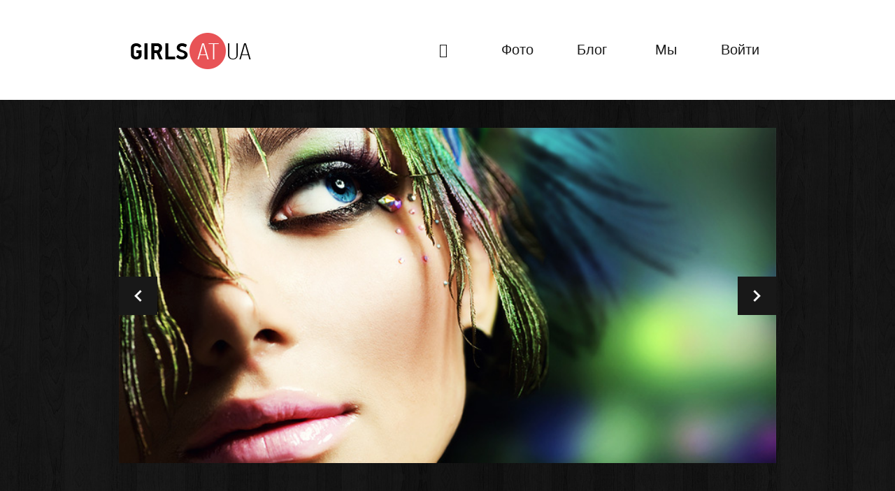

--- FILE ---
content_type: text/html; charset=UTF-8
request_url: https://girls.at.ua/
body_size: 4737
content:
<!DOCTYPE html>
<html lang="ru">
 <head>

	<script type="text/javascript">new Image().src = "//counter.yadro.ru/hit;ucoznet?r"+escape(document.referrer)+(screen&&";s"+screen.width+"*"+screen.height+"*"+(screen.colorDepth||screen.pixelDepth))+";u"+escape(document.URL)+";"+Date.now();</script>
	<script type="text/javascript">new Image().src = "//counter.yadro.ru/hit;ucoz_desktop_ad?r"+escape(document.referrer)+(screen&&";s"+screen.width+"*"+screen.height+"*"+(screen.colorDepth||screen.pixelDepth))+";u"+escape(document.URL)+";"+Date.now();</script>
 <title>GIRLS › Обои с девушками</title>
 <meta charset="utf-8">
 <link rel="icon" href="favicon.ico" type="image/x-icon">
 <link rel="shortcut icon" href="favicon.ico" type="image/x-icon" />
 <meta name="description" content="Красивые обои с девушками, которые украсят рабочий стол на любом устройстве. Только качественные фотографии высокого разрешения, отобранные вручную.">
 <meta name="keywords" content="обои,девушки,фотографии,высокое разрешение,hd,wallpapers,girl,качественные,заставки,красота">
 <meta name="author" content="Bogdan Gerasymenko">
 <link type="text/css" rel="StyleSheet" href="/_st/my.css" />
 
	<link rel="stylesheet" href="/.s/src/base.min.css?v=221008" />
	<link rel="stylesheet" href="/.s/src/layer6.min.css?v=221008" />

	<script src="/.s/src/jquery-1.12.4.min.js"></script>
	
	<script src="/.s/src/uwnd.min.js?v=221008"></script>
	<script src="//s760.ucoz.net/cgi/uutils.fcg?a=uSD&ca=2&ug=999&isp=0&r=0.259320963010655"></script>
	<link rel="stylesheet" href="/.s/src/ulightbox/ulightbox.min.css" />
	<link rel="stylesheet" href="/.s/src/social.css" />
	<script src="/.s/src/ulightbox/ulightbox.min.js"></script>
	<script>
/* --- UCOZ-JS-DATA --- */
window.uCoz = {"country":"US","site":{"host":"girls.at.ua","id":"2girls","domain":null},"ssid":"506463134314043266443","module":"index","language":"ru","uLightboxType":1,"sign":{"7287":"Перейти на страницу с фотографией.","3125":"Закрыть","5255":"Помощник","7253":"Начать слайд-шоу","7252":"Предыдущий","7251":"Запрошенный контент не может быть загружен. Пожалуйста, попробуйте позже.","5458":"Следующий","7254":"Изменить размер"},"layerType":6};
/* --- UCOZ-JS-CODE --- */
 function uSocialLogin(t) {
			var params = {"ok":{"height":390,"width":710},"facebook":{"height":520,"width":950},"vkontakte":{"height":400,"width":790},"google":{"height":600,"width":700},"yandex":{"width":870,"height":515}};
			var ref = escape(location.protocol + '//' + ('girls.at.ua' || location.hostname) + location.pathname + ((location.hash ? ( location.search ? location.search + '&' : '?' ) + 'rnd=' + Date.now() + location.hash : ( location.search || '' ))));
			window.open('/'+t+'?ref='+ref,'conwin','width='+params[t].width+',height='+params[t].height+',status=1,resizable=1,left='+parseInt((screen.availWidth/2)-(params[t].width/2))+',top='+parseInt((screen.availHeight/2)-(params[t].height/2)-20)+'screenX='+parseInt((screen.availWidth/2)-(params[t].width/2))+',screenY='+parseInt((screen.availHeight/2)-(params[t].height/2)-20));
			return false;
		}
		function TelegramAuth(user){
			user['a'] = 9; user['m'] = 'telegram';
			_uPostForm('', {type: 'POST', url: '/index/sub', data: user});
		}
function loginPopupForm(params = {}) { new _uWnd('LF', ' ', -250, -100, { closeonesc:1, resize:1 }, { url:'/index/40' + (params.urlParams ? '?'+params.urlParams : '') }) }
/* --- UCOZ-JS-END --- */
</script>

	<style>.UhideBlock{display:none; }</style>

</head>
 <body>
 <div class="spinner"></div>
 <!--U1AHEADER1Z--><header>
 <div class="container clearfix">
 <div class="row">
 <div class="span12">
 <div class="navbar navbar_">
 <div class="container">
 <h1 class="brand brand_"><a href="http://girls.at.ua/"><img alt="GIRLS" src="/img/logo.gif"> </a></h1>
 <a class="btn btn-navbar" data-toggle="collapse" data-target=".nav-collapse_">Меню <span class="icon-bar"></span> </a>
 <div class="nav-collapse nav-collapse_ collapse">
 <ul class="nav sf-menu">
 <li><a href="/index/"><i class="fa fa-home"></i></a></li>
 <li><a href="/photo">Фото</a></li>
 <li><a href="/blog">Блог</a></li>
 <li><a href="/about">Мы</a>
 </li>
 
 <li><a href="javascript:;" rel="nofollow" onclick="loginPopupForm(); return false;">Войти</a></li>
 
 </ul>
 </div>
 </div>
 </div>
 </div>
 </div>
 </div>
</header><!--/U1AHEADER1Z-->
 <div class="bg-content">
 <div class="container">
 <div class="row">
 <div class="span12">
 <!--U1SLIDER1Z--><link type="text/css" rel="StyleSheet" href="/css/slider.css" />
<div class="flexslider">
 <ul class="slides">
 <li><a href="#"><img src="/img/slider/slide1.jpg" alt="" ></a></li>
 <li><a href="#"><img src="/img/slider/slide2.jpg" alt="" ></a></li>
 <li><a href="#"><img src="/img/slider/slide3.jpg" alt="" ></a></li>
 <li><a href="#"><img src="/img/slider/slide4.jpg" alt="" ></a></li>
 <li><a href="#"><img src="/img/slider/slide5.jpg" alt="" ></a></li>
 </ul>
</div>
<span id="responsiveFlag"></span><!--/U1SLIDER1Z-->
 <div class="block-slogan">
 <h2>Привет!</h2>
 <div>
 <p>Ты наверное один из ценителей <a href="/photo" class="link-1">качественных</a> фото? Как бы там ни было, красивые снимки ценились в любое время. И казалось бы, найти их не так уж и сложно. Имея доступ в Интернет можно сделать все. Но есть ли у тебя время искать эти картинки? Мы отобрали наилучшие фотоснимки для твоего компьютера, планшета или телефона. Также, на сайте имеется сток - фото для печати. Они имеют большое разрешение, их можно с легкостью поместить на плакат или бигборд. Удачи, дизайнеры!</p>
 </div>
 </div>
 </div>
 </div>
 </div>
 <div id="content" class="content-extra">
 <div class="row-1">
 <div class="container">
 <div class="row">
 <h3 style="text-align:center;">Блог</h3>
 <ul class="blog-articles"><li class="span3">  <div class="mphoto">  <a href="/_bl/0/08621851.jpg" class="magnifier"><img src="/_bl/0/s08621851.jpg" alt="Школьницы и лосины"></a>  </div> <div class="mcontent">  <h3><a href="https://girls.at.ua/blog/2022-02-22-5">Школьницы и лосины</a></h3>  <p>Ох уж эти школьницы, которые ради того, чтобы выглядеть красивыми готовы на всё...</p>  <a href="https://girls.at.ua/blog/2022-02-22-5" class="btn btn-1" data-tooltip="658 просмотров и 41 комментариев">ЧИТАТЬ ДАЛЕЕ <i class="fa fa-angle-right"></i></a> </div> </li><li class="span3">  <div class="mphoto">  <a href="/_bl/0/59391909.jpg" class="magnifier"><img src="/_bl/0/s59391909.jpg" alt="Ох уж эти школьницы!"></a>  </div> <div class="mcontent">  <h3><a href="https://girls.at.ua/blog/2017-10-10-4">Ох уж эти школьницы!</a></h3>  <p>Порой смотришь на школьниц и думаешь, куда только следят их родители?</p>  <a href="https://girls.at.ua/blog/2017-10-10-4" class="btn btn-1" data-tooltip="5274 просмотров и 111 комментариев">ЧИТАТЬ ДАЛЕЕ <i class="fa fa-angle-right"></i></a> </div> </li><li class="span3">  <div class="mphoto">  <a href="/_bl/0/15593432.jpg" class="magnifier"><img src="/_bl/0/s15593432.jpg" alt="Девочки в мини юбках"></a>  </div> <div class="mcontent">  <h3><a href="https://girls.at.ua/blog/2015-06-20-2">Девочки в мини юбках</a></h3>  <p>Подборка фотографий девушек в мини-юбках. Согласитесь, девочки в таком наряде выглядят шикарно!</p>  <a href="https://girls.at.ua/blog/2015-06-20-2" class="btn btn-1" data-tooltip="4243 просмотров и 18 комментариев">ЧИТАТЬ ДАЛЕЕ <i class="fa fa-angle-right"></i></a> </div> </li><li class="span3">  <div class="mphoto">  <a href="/_bl/0/66751525.jpg" class="magnifier"><img src="/_bl/0/s66751525.jpg" alt="Привет с Норвегии!"></a>  </div> <div class="mcontent">  <h3><a href="https://girls.at.ua/blog/2013-08-12-1">Привет с Норвегии!</a></h3>  <p>Знакомьтесь, Эмили Неренг. Известная модница с норвежского городка Хенеффос. В 14 лет она создала себе блог и начала выкладывать в него свои фотографии.</p>  <a href="https://girls.at.ua/blog/2013-08-12-1" class="btn btn-1" data-tooltip="3452 просмотров и 14 комментариев">ЧИТАТЬ ДАЛЕЕ <i class="fa fa-angle-right"></i></a> </div> </li></ul>
 </div>
 </div>
 </div>
 <div class="container">
 <div class="row">
 <article class="span6">
 <h3>О проекте</h3>
 <div class="wrapper">
 <figure class="img-indent"><img src="/img/about.jpg" alt="" /></figure>
 <div class="inner-1 overflow extra">
 <div class="txt-1">Существует много сайтов с фотографиями девушек, но их качество желает лучшего.</div>
 Мы постарались отобрать наилучшие фотографии девушек высокого разрешения, чтобы удовлетворить самые изысканные запросы. Надеемся, наши модели самые красивые.
 <div class="border-horiz"></div>
 <div class="overflow">
 <ul class="list list-pad">
 <li><a href="/photo">Галерея</a></li>
 <li><a href="/blog">Блог</a></li>
 </ul>
 <ul class="list">
 <li><a href="/index/0-2">О проекте</a></li>
 <li><a href="/index/0-3">Контакты</a></li>
 </ul>
 </div>
 </div>
 </div>
 </article>
 <article class="span6">
 <h3>Свежие обои</h3>
 <ul class="list-photo">
 <li><a href="//girls.at.ua/_ph/1/918077254.jpg" class="magnifier" title="Лисичка на проуглке"><img src="//girls.at.ua/_ph/1/1/918077254.jpg" style="width:120px;height:87px;" /></a></li><li><a href="//girls.at.ua/_ph/1/192832179.jpg" class="magnifier" title="Метель в Нью-Йорке"><img src="//girls.at.ua/_ph/1/1/192832179.jpg" style="width:120px;height:87px;" /></a></li><li><a href="//girls.at.ua/_ph/1/245965314.jpg" class="magnifier" title="Солнышко"><img src="//girls.at.ua/_ph/1/1/245965314.jpg" style="width:120px;height:87px;" /></a></li><li><a href="//girls.at.ua/_ph/1/53915475.jpg" class="magnifier" title="Ветер на море"><img src="//girls.at.ua/_ph/1/1/53915475.jpg" style="width:120px;height:87px;" /></a></li><li><a href="//girls.at.ua/_ph/1/279368580.jpg" class="magnifier" title="Девочка"><img src="//girls.at.ua/_ph/1/1/279368580.jpg" style="width:120px;height:87px;" /></a></li><li><a href="//girls.at.ua/_ph/1/817834894.jpg" class="magnifier" title="Украинка"><img src="//girls.at.ua/_ph/1/1/817834894.jpg" style="width:120px;height:87px;" /></a></li><li><a href="//girls.at.ua/_ph/1/454091830.jpg" class="magnifier" title="Брюнетка"><img src="//girls.at.ua/_ph/1/1/454091830.jpg" style="width:120px;height:87px;" /></a></li><li><a href="//girls.at.ua/_ph/1/701610983.jpg" class="magnifier" title="Наушники"><img src="//girls.at.ua/_ph/1/1/701610983.jpg" style="width:120px;height:87px;" /></a></li><li><a href="//girls.at.ua/_ph/1/583832096.jpg" class="magnifier" title="Длинные волосы"><img src="//girls.at.ua/_ph/1/1/583832096.jpg" style="width:120px;height:87px;" /></a></li><li><a href="//girls.at.ua/_ph/1/810635800.jpg" class="magnifier" title="Азиатка"><img src="//girls.at.ua/_ph/1/1/810635800.jpg" style="width:120px;height:87px;" /></a></li><li><a href="//girls.at.ua/_ph/1/487580021.jpg" class="magnifier" title="Японка в свадебном платье"><img src="//girls.at.ua/_ph/1/1/487580021.jpg" style="width:120px;height:87px;" /></a></li><li><a href="//girls.at.ua/_ph/1/243994794.jpg" class="magnifier" title="Портрет девушки"><img src="//girls.at.ua/_ph/1/1/243994794.jpg" style="width:120px;height:87px;" /></a></li>
 </ul>
 </article>
 </div>
 </div>
 </div>
 </div>
 <!--U1BFOOTER1Z--><footer>
 <div class="container clearfix">
 <ul class="list-social pull-right">
 <li data-tooltip="ВКонтакте"><a class="vk" href="//vk.com"><i class="fa fa-vk"></i></a></li>
 </ul>
 <div class="privacy pull-left"><!-- <copy> -->&copy; 2013-2026 Indigo Ltd<!-- </copy> -->. <!-- "' --><span class="pbR3TJq_">Хостинг от <a href="https://www.ucoz.ru/">uCoz</a></span></div>
 </div>
</footer>
<script type="text/javascript" src="/js/bootstrap.js"></script>
<script type="text/javascript" src="/js/superfish.js"></script>
<script type="text/javascript" src="/js/jquery.easing.1.3.js"></script>
<script type="text/javascript" src="/js/jquery.flexslider-min.js"></script>
<script type="text/javascript" src="/js/jquery.kwicks-1.5.1.js"></script>
<script type="text/javascript" src="/js/touchTouch.jquery.js"></script>
<script type="text/javascript">if($(window).width()>1024){document.write("<"+"script src='/js/jquery.preloader.js'></"+"script>");} </script>
<script>jQuery(window).load(function(){$x=$(window).width();if($x>1024){jQuery("#content .row").preloader()}jQuery(".magnifier").touchTouch();jQuery(".spinner").animate({opacity:0},1000,"easeOutCubic",function(){jQuery(this).css("display","none")})});</script><!--/U1BFOOTER1Z-->
 </body>
</html>
<!-- 0.04122 (s760) -->

--- FILE ---
content_type: text/css
request_url: https://girls.at.ua/_st/my.css
body_size: 4817
content:
@import url(http://fonts.googleapis.com/css?family=Open+Sans:400,300);
@import url(/css/fonts.css);
@import url(/css/bootstrap.css);
@import url(/css/responsive.css);
@import url(/css/lightbox.css);
@import url(/css/tooltips.css);

html,body{overflow-x:hidden;}
.color-1 {
 color: #efedef;
}
.img-indent {
 margin: 0px 30px 0 0;
 float: left;
}
.img-indent1 {
 margin: 1px 29px 16px 0;
 float: left;
}
.wrapper {
 width: 100%;
 overflow: hidden;
}
.center {
 text-align: center;
}
.spinner {
 position: fixed;
 left: 0px;
 top: 0px;
 width: 100%;
 height: 100%;
 z-index: 9999;
 background: url(../img/loader.gif) 50% 50% no-repeat #000000;
}
.preloader {
 background: url(../img/spinner.gif) center center no-repeat;
}
.clear {
 clear: both;
 line-height: 0;
 font-size: 0;
 overflow: hidden;
 height: 0;
 width: 100%;
}
.m-top {
 margin-top: -7px;
}
.overflow.extra {
 overflow: visible;
}
.left-0 {
 margin-left: 0 !important;
}
.overflow {
 overflow: hidden;
}
.inner-1 {
 padding-right: 30px;
}
/*------ header ------- */

header {
 padding: 30px 0 29px;
 z-index: 50;
}
/* navbar */

.navbar_ {
 margin: 0;
 position: relative;
}
.navbar_ .navbar-inner_ {
 padding: 0;
 margin: 0;
 border: none;
 min-height: inherit;
 filter: progid: DXImageTransform.Microsoft.gradient(enabled false);
}
/*nav*/

.navbar_ .container {
 position: relative;
}
.nav-collapse_ {
 padding: 0;
 z-index: 10;
 float: right;
}
.nav-collapse_ .nav li {
 margin: 0;
 padding: 0;
 position: relative;
 zoom: 1;
}
.nav-collapse_ .nav > li {
 -webkit-box-shadow: none;
 -moz-box-shadow: none;
 box-shadow: none;
 background: none;
 margin-left: 22px;
}
.nav-collapse_ .nav li a {
 text-shadow: none;
 text-decoration: none;
 -webkit-transition: all 0.3s ease-in-out;
 -moz-transition: all 0.3s ease-in-out;
 -o-transition: all 0.3s ease-in-out;
 transition: all 0.3s ease-in-out;
 -webkit-box-shadow: none;
 -moz-box-shadow: none;
 box-shadow: none;
 text-transform: none;
 font-family: 'Open Sans', sans-serif;
 font-size: 20px;
 line-height: 22px;
 text-align: center;
 font-weight: 300;
 color: #1a1a1a;
}
.nav-collapse_ .nav > li > a {
 margin: 0;
 padding: 30px 0 32px;
 display: block;
 background: none;
 position: relative;
 z-index: 20;
 width: 84px;
 -webkit-border-radius: 44px;
 -moz-border-radius: 44px;
 border-radius: 44px;
}
.nav-collapse_ .nav > li > a .sf-sub-indicator {
 position: absolute;
 width: 9px;
 height: 6px;
 background: url(../img/indicator1.png) no-repeat 0 0;
 left: 50%;
 bottom: 21px;
 margin-left: -5px;
 -webkit-box-shadow: none;
 -moz-box-shadow: none;
 box-shadow: none;
 -webkit-border-radius: none;
 -moz-border-radius: none;
 border-radius: none;
}
.nav-collapse_ .nav > li.sfHover > a,
.nav-collapse_ .nav > li.sfHover > a:hover,
.nav-collapse_ .nav > li > a:hover,
.nav-collapse_ .nav > li.active > a,
.nav-collapse_ .nav > li.active > a:hover {
 background: #e85356;
 color: #ffffff;
 -webkit-box-shadow: none;
 -moz-box-shadow: none;
 box-shadow: none;
}
.nav-collapse_ .nav > li.sfHover > a .sf-sub-indicator,
.nav-collapse_ .nav > li.active > a .sf-sub-indicator {
 background-position: 0 bottom;
}
.sub-menu > a {
 position: relative;
}
.nav-collapse_ .nav ul {
 position: absolute;
 display: none;
 width: 120px;
 left: -18px;
 top: 108px;
 list-style: none;
 zoom: 1;
 z-index: 9;
 background: #ffffff;
 padding: 12px 0;
 margin: 0;
 -webkit-border-bottom-right-radius: 5px;
 -webkit-border-bottom-left-radius: 5px;
 -moz-border-radius-bottomright: 5px;
 -moz-border-radius-bottomleft: 5px;
 border-bottom-right-radius: 5px;
 border-bottom-left-radius: 5px;
}
.nav-collapse_ .nav ul li {
 text-align: center;
}
.nav-collapse_ .nav ul li a {
 padding: 5px 0;
 display: block;
 background: none;
 font-size: 14px;
}
.nav-collapse_ .nav > li > ul li > a:hover,
.nav-collapse_ .nav > li > ul li.sfHover > a {
 text-decoration: none;
 color: #ffffff;
 background: #e85356;
}
.nav-collapse_ .nav ul .sf-sub-indicator {
 display: none;
}
.nav-collapse_ .nav ul ul li a {
 color: #ffffff;
}
.nav-collapse_ .nav li ul ul li a:hover {
 text-decoration: none;
 color: #000000;
}
/*------ logo ------- */

.navbar_ .brand_ {
 display: block;
 float: left;
 font-size: 0;
 line-height: 0;
 padding: 12px 0 0 4px;
 margin: 0;
}
.navbar_ .brand_ h1 {
 font-size: 0;
 line-height: 0;
}
/*------ h1, h2, h3, h4, h5, h6 ------- */

h1,
h2,
h3,
h4,
h5,
h6 {
 text-transform: none;
 color: #ffffff;
 font-family: 'Open Sans', sans-serif;
 font-weight: 300;
 letter-spacing: -1px;
}
h1 {
 font-size: 70px;
 line-height: 74px;
}
header h1 {
 padding: 0;
 margin: 0;
}
h2 {
 font-size: 50px;
 line-height: 52px;
}
.title h3 {
 margin: 32px 0 15px;
 color: #B7B7B7;
}
.title h3 span {
 color: white;
}
.title h3 a {
 color: white;
 padding: 0 10px 0 0;
}
.content-extra h3 {
 margin: 42px 0 25px;
}
h4 {
 font-size: 48px;
 line-height: 50px;
 margin: 21px 0 20px;
}
h5 {
 font-size: 18px;
 color: #939393;
 font-weight: 600;
 letter-spacing: -1px;
}
p {
 padding-bottom: 25px;
 margin: 0;
}
/*--- header end ------*/
/*------ content ------- */

#content {
 position: relative;
 padding: 0 0 40px;
}
.bg-content {
 background: url(../img/bg-content.jpg) 50% 50%;
}
.block-slogan {
 overflow: hidden;
 margin: 0 0 44px 0;
}
.palbum .block-slogan {
 margin: 40px 0 10px 0;
}
.block-slogan h2:first-letter {
 color: #e85356;
 font-weight: normal;
}
.block-slogan h2 {
 float: left;
 margin: 0;
 padding-right: 58px;
 line-height: 54px;
}
.block-slogan p {
 border-left: 1px solid #454545;
 padding: 0 0 0 26px;
 min-height: 54px;
}
.block-slogan div {
 overflow: hidden;
}
.row-1 {
 background: #000000;
 border-top: 1px solid #2d2d2d;
 border-bottom: 1px solid #2d2d2d;
 padding-bottom: 14px;
}
.ic {
 border: 0;
 float: right;
 background: #fff;
 color: #f00;
 width: 50%;
 line-height: 10px;
 font-size: 10px;
 margin: -220% 0 0 0;
 overflow: hidden;
 padding: 0
}
/*------ thumbnails-1 ------- */

.thumbnails-1 {
 margin: 0;
 list-style: outside none;
}
.thumbnails-1 > li {
 margin-bottom: 40px;
}
.thumbnails-1 .thumbnail-1 {
 border: none;
 -webkit-border-radius: 0;
 -moz-border-radius: 0;
 border-radius: 0;
 -webkit-box-shadow: none;
 -moz-box-shadow: none;
 box-shadow: none;
 padding: 0;
 line-height: 20px;
}
.thumbnails-1 .thumbnail-1 section {
 padding-top: 25px;
}
.thumbnails-1 .thumbnail-1 section strong {
 color: #ffffff;
 font-weight: normal;
}
.border-horiz {
 background: url(../img/border-horiz.gif) repeat-x 0 0;
 height: 2px;
 margin: 16px 0 0;
}
.border-horiz.extra {
 margin-bottom: 10px;
}
.txt-1 {
 color: #ffffff;
 padding: 3px 0 10px;
}
/*------ list-services ------- */

.list-services .thumbnail-1 {
 background: #000000;
 padding: 10px;
}
.list-services a {
 margin-bottom: 10px;
 display: inline-block;
}
.list-services p {
 padding-bottom: 20px;
}
.list-services section {
 padding: 0 20px;
}
.list-services li {
 margin-bottom: 30px;
}
.quote-1 {
 border: medium none;
 color: #7f7f7f;
 display: block;
 margin: 0;
 padding: 0;
 position: relative;
}
.badge {
 font-size: 41px;
 line-height: 44px;
 width: 67px;
 text-shadow: 1px 1px #e8eaea;
 text-align: center;
 -webkit-border-radius: 36px;
 -moz-border-radius: 36px;
 border-radius: 36px;
 background: #d1cfd0;
 -webkit-box-shadow: 1px 1px #dddcde;
 -moz-box-shadow: 1px 1px #dddcde;
 box-shadow: 1px 1px #dddcde;
 float: left;
 margin-right: 18px;
 color: #1a1a1a;
 padding: 11px 0;
 border-right: 1px solid #eaedee;
 border-bottom: 1px solid #eaedee;
}
/*------ lists ------- */
/*------ list ------- */

.list.extra {
 width: 100%;
 margin: 0;
 float: none;
 padding-top: 5px;
}
.list.extra2 {
 width: 170px;
 padding-top: 5px;
}
.list-pad {
 padding-right: 28px;
}
.list {
 list-style: none outside;
 padding-top: 14px;
 float: left;
 width: 106px;
 margin: 0;
}
.list li {
 background: url(../img/marker-1.png) no-repeat 0 7px;
 padding-left: 10px;
 padding-bottom: 10px;
}
.list li.last {
 padding-bottom: 0;
}
.list.extra1 a,
.list.extra2 a {
 color: #7f7f7f;
}
.list.extra1 a:hover,
.list.extra2 a:hover {
 color: #e85356;
}
.list li a {
 color: #e85356;
 display: inline-block;
}
.list li a:hover {
 text-decoration: none;
 color: #ffffff;
}
/*----------- list-photo--------------*/

.list-photo {
 list-style: none outside;
 margin: 0;
 overflow: hidden;
 margin-left: -30px;
}
.list-photo li {
 float: left;
 margin: 0 0 30px 30px;
}
/*----------- .portfolio --------------*/

.portfolio {
 margin: 10px 0;
}
.portfolio li {} .magnifier {
 opacity: 1;
 position: relative;
 height: auto;
 display: block;
 -webkit-transition: all 0.3s ease;
 -moz-transition: all 0.3s ease;
 -o-transition: all 0.3s ease;
 transition: all 0.3s ease;
}
.magnifier:hover {
 opacity: 0.7;
}
.magnifier:after {
 content: '';
 display: block;
 width: 100%;
 height: 100%;
 position: absolute;
 opacity: 0;
 left: 0;
 top: 0;
 background: url('../img/magnifier.png') center center no-repeat #000000;
 -webkit-transition: all 0.3s ease;
 -moz-transition: all 0.3s ease;
 -o-transition: all 0.3s ease;
 transition: all 0.3s ease;
}
.magnifier:hover:after {
 opacity: 0.6;
}
/*----------- .list-blog --------------*/

.list-blog {
 list-style: none outside;
 margin: 0;
}
.list-blog li {
 background: url(../img/border-horiz.gif) repeat-x 0 bottom;
 padding-bottom: 40px;
 margin-top: 32px;
}
.list-blog li.last {
 background: none;
}
.list-blog h3 {
 margin-bottom: 6px;
 margin-top: 0;
}
.img-post {
 margin: 21px 0 24px;
}
.img-post img {
 width: 100%;
}
.date-1 {
 float: left;
 border-right: 1px solid #7f7f7f;
 line-height: 18px;
 padding-right: 8px;
}
.post-details {
 color: white;
}
.name-author {
 float: left;
 line-height: 18px;
 padding-left: 8px;
}
.name-author a {
 text-decoration: underline;
}
.comments {
 float: right;
 line-height: 18px;
}
/*----------- search --------------*/
/* search-form */

#search {
 margin: 0;
 padding: 10px 0 0;
 overflow: hidden;
}
#search input {
 background: #ffffff;
 border: none;
 -webkit-box-shadow: none;
 -moz-box-shadow: none;
 box-shadow: none;
 line-height: 21px !important;
 width: 260px;
 float: left;
 margin: 0px 10px 0 0;
 padding: 4px 12px 5px;
 font-size: 14px;
 height: 30px;
 -webkit-border-radius: 0;
 -moz-border-radius: 0;
 border-radius: 0;
 -webkit-box-sizing: border-box;
 -moz-box-sizing: border-box;
 box-sizing: border-box;
}
#search input:focus {
 -webkit-box-shadow: none;
 -moz-box-shadow: none;
 box-shadow: none;
}
#search a {
 float: left;
}
/***** map *****/

.map {
 margin: 0 0 25px;
 padding-top: 10px;
 line-height: 0;
}
.map iframe {
 border: none;
 width: 100%;
 height: 370px;
}
/*------ mail & address------- */

.address-1 {
 overflow: hidden;
}
.address-1 strong {
 color: #7f7f7f;
 display: block;
 font-weight: normal;
}
.address-1 span {
 display: inline-block;
 width: 80px;
 color: #ffffff;
}
.mail-1 {
 text-decoration: underline;
 color: #e85356;
}
.mail-1:hover {
 text-decoration: none;
}
.mail-2 {
 text-align: right;
}
.mail-2 a {
 color: #3c3c3c;
}
.mail-2 a:hover {
 text-decoration: underline;
}
/***** contact form *****/

#contact-form {
 position: relative;
 vertical-align: top;
 z-index: 1;
 margin: 0 0 20px;
 padding-top: 10px;
}
#contact-form fieldset {
 border: none;
 padding: 0;
 width: 100%;
 overflow: hidden;
}
#contact-form label {
 display: inline-block;
 min-height: 40px;
 position: relative;
 margin: 0;
}
#contact-form .message {
 min-height: 343px;
 width: 100%;
}
#contact-form input,
#contact-form textarea {
 font-family: 'Open Sans', sans-serif;
 padding: 4px 18px 5px;
 margin: 0;
 font-size: 14px;
 line-height: 21px !important;
 color: #7f7f7f;
 background: #ffffff;
 outline: none;
 width: 370px;
 border: none;
 -webkit-box-shadow: none;
 -moz-box-shadow: none;
 box-shadow: none;
 -webkit-border-radius: 0;
 -moz-border-radius: 0;
 border-radius: 0;
 -webkit-box-sizing: border-box;
 -moz-box-sizing: border-box;
 box-sizing: border-box;
}
#contact-form input {
 height: 30px;
}
#contact-form input:focus,
#contact-form textarea:focus {
 -webkit-box-shadow: none;
 -moz-box-shadow: none;
 box-shadow: none;
}
#contact-form .area .error {
 float: none;
}
#contact-form textarea {
 width: 100%;
 height: 323px;
 resize: none;
 overflow: auto;
}
#contact-form .success {
 display: none;
 margin-bottom: 20px;
 color: #000000;
 font-size: 14px;
 line-height: 16px;
 position: relative;
 background: #ffffff;
 padding: 12px 14px;
 text-transform: none;
}
#contact-form .error,
#contact-form .empty {
 color: #f00;
 font-size: 11px;
 line-height: 1.27em;
 display: none;
 overflow: hidden;
 margin-bottom: 5px;
 padding: 2px 4px 6px 4px;
 text-transform: none;
}
.buttons-wrapper {
 position: relative;
}
.buttons-wrapper a {
 margin-right: 10px;
 cursor: pointer;
}
.buttons-wrapper a:hover {
 text-decoration: none;
}
/*----------- buttons & links--------------*/

.btn-1 {
 color: #ffffff;
 background: #e85356;
 padding: 5px 14px;
 -webkit-border-radius: 0;
 -moz-border-radius: 0;
 border-radius: 0;
 text-shadow: none;
 border: none;
 -webkit-box-shadow: none;
 -moz-box-shadow: none;
 box-shadow: none;
 -webkit-transition: all 0.3s ease;
 -moz-transition: all 0.3s ease;
 -o-transition: all 0.3s ease;
 transition: all 0.3s ease;
}
.btn-1:hover {
 color: black;
 background: yellow;
}
/* policy */

.policy {
 position: relative;
 margin-top: -3px;
}
.policy strong {
 display: block;
 color: #ffffff;
 line-height: 16px;
 padding-bottom: 9px;
}
.policy p {
 color: #7f7f7f;
 padding-bottom: 21px;
}
/* block-404 */

.block-404 {
 background: #ffffff;
 margin: 40px 0 30px;
 overflow: hidden;
}
.block-404 .img-404 {
 float: none;
 width: 100%;
}
.box-404 {
 padding: 42px 10px 0;
 overflow: hidden;
}
.box-404 h2 {
 color: #e85356;
 font-size: 80px;
 line-height: 84px;
 font-weight: normal;
 margin: 0;
}
.box-404 h3 {
 color: #000000;
 margin: 0 0 21px;
}
.box-404 p {
 padding-bottom: 25px;
}
/* search-form 404 */

#form-search {
 overflow: hidden;
 position: relative;
}
#form-search input {
 background: #e5e5e5;
 border-top: 1px solid #c3c3c3;
 border-right: 1px solid #d9d9d9;
 border-left: 1px solid #d9d9d9;
 border-bottom: none;
 -webkit-box-shadow: none;
 -moz-box-shadow: none;
 box-shadow: none;
 line-height: 21px !important;
 width: 84%;
 font-size: 14px;
 margin: 0 10px 0 0;
 padding: 4px 12px 5px;
 height: 30px;
 -webkit-border-radius: 0;
 -moz-border-radius: 0;
 border-radius: 0;
 -webkit-box-sizing: border-box;
 -moz-box-sizing: border-box;
 box-sizing: border-box;
 float: left;
}
#form-search input:focus {
 -webkit-box-shadow: none;
 -moz-box-shadow: none;
 box-shadow: none;
}
#form-search a {
 float: left;
}
/*--- content end ------*/
/*------ footer ------- */

footer {
 padding: 51px 0 40px;
}
.privacy {
 color: #1a1a1a;
 padding-top: 6px;
}
.privacy a {
 color: #e85356;
}
.list-social {
 list-style: none outside none;
 margin: 0;
}
.list-social a {
 color:#E85356;
 -webkit-transition: all 0.2s linear;
 -moz-transition: all 0.2s linear;
 -o-transition: all 0.2s linear;
 transition: all 0.2s linear;
 background-position: 0 0;
 background-repeat: no-repeat;
 -webkit-border-radius: 100px;
 -moz-border-radius: 100px;
 border-radius: 100px;
 padding:8px 10px;
}
.list-social li {
 float: left;
 margin-left: 5px;
}
.list-social a:hover {background:#E85356;color:white;}
/*--- footer end ------*/

@media (min-width: 1300px) {
 .box-404 {
 overflow: hidden;
 }
 .block-404 .img-404 {
 width: 770px;
 height: 393px;
 float: left;
 }
 #search input {
 width: 286px;
 }
 #form-search input {
 width: 216px;
 }
 .box-404 {
 padding: 42px 50px 0;
 }
 .address-1 strong {
 float: left;
 width: 154px;
 }
 .list-photo li.last {
 margin-right: 0;
 }
 .overflow.extra {
 overflow: hidden;
 }
}
@media (max-width: 1299px) and (min-width: 979px) {
 .overflow.extra {
 overflow: visible;
 }
}
@media (max-width: 1300px) {
 #search input {
 width: 200px;
 }
}
@media (max-width: 979px) {
 #search input {
 width: 127px;
 }
 .block-404 .img-404 {
 margin-left: 0;
 }
 .img-indent1 img {
 width: 100%;
 }
 #contact-form label {
 display: block;
 }
 #contact-form input,
 #contact-form textarea {
 width: 100%;
 }
 .inner-1 {
 padding: 0;
 }
 .block-slogan h2 {
 padding-right: 30px;
 }
}
@media (min-width: 768px) and (max-width: 979px) {
 .navbar_ .btn {
 display: none !important;
 }
 /* navbar */
 
 .navbar_ {
 margin: 0;
 position: relative;
 }
 .navbar_ .navbar-inner_ {
 padding: 0;
 margin: 0;
 border: none;
 min-height: inherit;
 filter: progid: DXImageTransform.Microsoft.gradient(enabled false);
 }
 /*nav*/
 
 .navbar_ .container {
 position: relative;
 }
 .nav-collapse_ {
 height: auto !important;
 overflow: visible !important;
 clear: none !important;
 }
 .nav-collapse_ .nav > li {
 float: left !important;
 margin-left: 10px;
 }
 .portfolio {
 margin-left: -10px;
 }
 .portfolio li {
 width: 33.33% !important;
 }
 .portfolio li img {
 width: 100%;
 }
 .img-indent {
 float: none;
 margin: 0 0 18px 0;
 }
 .img-indent img {
 width: 100%;
 }
 #contact-form input,
 #contact-form textarea {
 width: 100%;
 }
 #form-search input {
 width: 74%;
 }
}
@media (max-width: 767px) {
 body {
 padding: 0;
 }
 /* navbar */
 
 .nav-collapse_ {
 padding-top: 0px;
 padding-right: 0;
 }
 .navbar_ .nav-collapse_ {
 position: absolute;
 left: auto;
 top: 105px;
 right: 0;
 }
 .navbar_ .btn {
 display: inline-block;
 float: right;
 background: #e85356;
 padding: 18px 0 20px;
 text-decoration: none;
 margin: 0;
 font-size: 20px;
 line-height: 24px;
 text-shadow: none;
 color: #ffffff;
 -webkit-box-shadow: none;
 -moz-box-shadow: none;
 box-shadow: none;
 border: none;
 -webkit-border-radius: 30px;
 -moz-border-radius: 30px;
 border-radius: 30px;
 width: 63px;
 text-align: center;
 font-weight: normal;
 position: relative;
 }
 .navbar_ .btn:hover {
 background: #181818;
 color: #ffffff;
 }
 .navbar_ .btn .icon-bar {
 position: absolute;
 width: 9px;
 height: 6px;
 background: url(../img/indicator.png) no-repeat 0 0;
 left: 50%;
 bottom: 12px;
 margin-left: -5px;
 -webkit-box-shadow: none;
 -moz-box-shadow: none;
 box-shadow: none;
 -webkit-border-radius: none;
 -moz-border-radius: none;
 border-radius: none;
 }
 .nav-collapse_ .nav {
 position: relative;
 zoom: 1;
 z-index: 999;
 width: 113px;
 background: #ffffff;
 padding: 12px 0;
 margin: 0;
 -webkit-border-radius: 0;
 -moz-border-radius: 0;
 border-radius: 0;
 }
 .nav-collapse_ .nav li {
 background: none;
 margin: 0;
 padding: 0;
 display: block;
 width: 100%;
 text-align: center;
 }
 .nav-collapse_ .nav li a {
 display: block;
 font-weight: normal;
 padding: 0;
 -webkit-border-radius: 0;
 -moz-border-radius: 0;
 border-radius: 0;
 width: 100%;
 padding: 8px 0;
 font-weight: normal;
 }
 .nav-collapse_ .nav > li.sfHover,
 .nav-collapse_ .nav > li:hover,
 .nav-collapse_ .nav > li.active,
 .nav-collapse_ .nav > li.active {
 background: none;
 }
 .nav-collapse_ .nav > li.sfHover > a,
 .nav-collapse_ .nav > li.sfHover > a:hover,
 .nav-collapse_ .nav > li > a:hover,
 .nav-collapse_ .nav > li.active > a,
 .nav-collapse_ .nav > li.active > a:hover {
 text-decoration: none;
 color: #ffffff;
 background: #e85356;
 }
 .sub-menu > a {
 position: relative;
 display: block;
 }
 .nav-collapse_ .nav ul {
 position: relative;
 display: none;
 width: 100%;
 list-style: none;
 zoom: 1;
 z-index: 9;
 background: #ffffff;
 padding: 0;
 margin: 0;
 left: 0;
 top: 0;
 }
 .nav-collapse_ .nav ul li a {
 display: block;
 font-size: 16px;
 padding: 4px 0;
 }
 .nav-collapse_ .nav ul li a:hover {
 background: #575757 !important;
 }
 .row {
 padding: 0 20px;
 }
 footer {
 padding-left: 20px;
 padding-right: 20px;
 }
 .bg-glow {
 background: none;
 }
 .thumbnail-1 > img {
 width: 100%;
 }
 #form-search input {
 width: 70%;
 }
 .portfolio {
 margin-left: -30px;
 }
 .portfolio li {
 float: left;
 width: 50% !important;
 }
 .portfolio li img {
 width: 100%;
 }
 #search input {
 width: 66%;
 }
 .thumbnails-1 .thumbnail-1 img {
 width: 100%;
 }
 .thumbnails-1 {
 margin-left: -20px;
 }
 .thumbnails-1 li {
 float: left;
 width: 45%;
 margin-left: 20px;
 }
}
@media (max-width: 640px) {
 .block-slogan h2 {
 float: none;
 margin-bottom: 16px;
 padding: 0;
 }
 .block-slogan p {
 border: none;
 padding-left: 0;
 }
 .portfolio li {
 float: left;
 width: 50% !important;
 }
 .portfolio li img {
 width: 100%;
 }
}
@media (max-width: 600px) {
 .thumbnails-1 .thumbnail-1 img {
 width: 100%;
 }
 .thumbnails-1 {
 margin-left: 0px;
 }
 .thumbnails-1 li {
 float: none;
 width: 100%;
 margin-left: 0px;
 }
 .img-indent {
 float: none;
 margin: 0 0 16px 0;
 }
 .img-indent img {
 width: 100%;
 }
}
@media (max-width: 480px) {
 .list-social {
 float: none !important;
 }
 .privacy {
 float: none !important;
 padding-left: 10px;
 }
 .portfolio {
 margin: 0;
 }
 .portfolio li img {
 width: 100%;
 }
 .portfolio li {
 float: none;
 width: 100% !important;
 }
 #form-search input {
 width: 100%;
 }
 #search input {
 width: 66%;
 }
 #form-search input {
 width: 66%;
 }
 footer {
 padding: 31px 0;
 }
 #contact-form textarea {
 height: 280px;
 }
 #contact-form .message {
 min-height: 290px;
 }
}
@media (max-width: 320px) {
 .brand_ a img {
 width: 190px;
 height: auto;
 }
 .list-photo {
 margin: 0;
 }
 .list-photo li {
 float: none;
 margin: 0 0 30px 0;
 }
 .list-photo li img {
 width: 100%;
 }
 #search input {
 width: 61%;
 }
 .img-indent1 {
 float: none;
 margin: 1px 0 16px;
 }
 .overflow.extra {
 overflow: visible;
 }
 #form-search input {
 width: 57%;
 }
}
.clearfix {
 *zoom: 1;
}
.clearfix:before,
.clearfix:after {
 display: table;
 content: "";
 line-height: 0;
}
.clearfix:after {
 clear: both;
}
.hide-text {
 font: 0/0 a;
 color: transparent;
 text-shadow: none;
 background-color: transparent;
 border: 0;
}
.input-block-level {
 display: block;
 width: 100%;
 min-height: 30px;
 -webkit-box-sizing: border-box;
 -moz-box-sizing: border-box;
 box-sizing: border-box;
}
.dropdown-header {
 color: black;
 font-size: 11px;
 padding: 0 10px;
 background: #F3F3F3;
}
/* Ucoz */

.sblog {
 width: 270px !important;
 height: 146px !important;
}
.uMenuRoot {
 padding: 0;
 margin: 0;
 list-style: none outside;
}
.photo-cats {
 float: right;
 margin-top: 30px;
}
.uCatsMenu7 {
 top: 0 !important;
}
div [id*=ads_games],
div [class*=begun],
div[id^=dVa] {
 display: none !important;
}
.container {
 color: white;
}
.page-selector {
 line-height: 40px;
 margin: 20px 0;
 text-align: center;
}
.page-selector a {
 background: black;
 padding: 0 15px;
 display: inline-block;
 color: white;
}
.page-selector a:hover {
 background: #E85356;
}
.page-selector b {
 padding: 0 15px;
 border: 1px solid white;
 display: inline-block;
 color: white;
 background: rgba(0, 0, 0, 0.55);
}
.sortem {
 padding: 40px 0 0 0;
}
.sortem form {
 display: inline-block;
 float: right;
}
.sortem input {
 margin: 0 0 0 5px;
}
.sortem .btn-group {
 float: right;
 margin: 0 0 0 5px;
}
#uEntriesList .entryBlock {width:100%;}
.mphoto {width:100%;overflow:hidden;height:200px;margin:0;}
.blog-articles {margin:40px 0;}
.blog-articles h3 {margin:10px 0;font-size: 20px;}
.blog-articles .mcontent {margin: 0 0 40px 0;}

.entry-photo {height:700px;background-size:cover;-webkit-background-size:cover;-moz-background-size:cover;background-position:center center;}
.navs{margin: 20px 0;}
.panel {color: #A0A0A0;font-size: 11px;margin: 15px 0;}
.panel span {border-left: 1px solid #7F7F7F;padding: 0 0 0 10px;margin: 0 0 0 10px;}
.inner-1 h3 {font-size:30px;}
.photo-details .fa {margin:0 0 0 10px;}

--- FILE ---
content_type: text/css
request_url: https://girls.at.ua/css/slider.css
body_size: 945
content:
.flex-container a,.flexslider a,.flex-container a:active,.flexslider a:active,.flex-container a:focus,.flexslider a:focus{outline:none}.slides,.flex-control-nav,.flex-direction-nav{margin:0;padding:0;list-style:none}.flex-direction-nav{z-index:8;position:relative}.flexslider{margin:40px 0 55px;padding:0;background:#000}.flexslider .slides > li{display:none;-webkit-backface-visibility:hidden}.flexslider .slides img{max-width:100%;display:block}.flex-pauseplay span{text-transform:capitalize}.slides:after{content:".";display:block;clear:both;visibility:hidden;line-height:0;height:0}html[xmlns] .slides{display:block}* html .slides{height:1%}.no-js .slides > li:first-child{display:block}.slides:after{content:".";display:block;clear:both;visibility:hidden;line-height:0;height:0}html[xmlns] .slides{display:block}* html .slides{height:1%}.no-js .slides > li:first-child{display:block}.flexslider,.flex-container{position:relative}.flexslider{zoom:1}.flexslider .slides{zoom:1}.flexslider .slides > li{position:relative}.flex-container{zoom:1;position:relative}.flexslider .slides > li{width:20%;overflow:hidden;position:relative}.flexslider .slides > li .flex-caption{font-family:'Dorsa', sans-serif;color:#fff;font-size:100px;line-height:104px;position:absolute;top:50%;left:50%;margin:-50px 0 0 -10px;opacity:1;-webkit-transition:all 0.3s ease;-moz-transition:all 0.3s ease;-o-transition:all 0.3s ease;transition:all 0.3s ease}.flexslider .slides > li.active .flex-caption{opacity:0}.flexslider .slides{margin:0;list-style:none outside none}.flexslider .slides > li{opacity:0.6}.flexslider .slides > li.active{opacity:1}.flexslider .slides img{display:block;max-width:770px}.flexslider .hover-img{position:absolute;top:0;left:0;opacity:0}#responsiveFlag{display:block}@media handheld,only screen and (min-width: 1300px){.flexslider .slides > li{display:block}#responsiveFlag{display:block}}@media only screen and (max-width: 1299px){.flexslider .slides > li{opacity:1}.flexslider .slides img{max-width:100%;width:100%}.flex-control-nav{display:none}.flex-direction-nav{position:absolute;left:0;top:50%;width:100%;overflow:hidden;margin:-27px 0 0 0;list-style:none outside none}.flex-direction-nav li{float:left;width:50%;height:100%;text-align:right;font-size:0;line-height:0;overflow:hidden}.flex-direction-nav li:first-child{text-align:left}.flex-direction-nav a{display:inline-block;font-size:0;line-height:0;text-indent:-1000px;overflow:hidden;width:55px;height:55px;vertical-align:middle}.flex-direction-nav a:hover{text-decoration:none}.flex-direction-nav a.flex-next{text-align:right;background:url(../img/next.png) no-repeat 50% 50% #181818}.flex-direction-nav a.flex-prev{text-align:left;background:url(../img/prev.png) no-repeat 50% 50% #181818}.flex-direction-nav a:hover{background-color:#e85356}#responsiveFlag{font-size:0;line-height:0;display:inline}}@media only screen and (max-width: 420px){.flex-direction-nav{margin-top:-20px}.flex-direction-nav a{width:40px;height:40px}}@media (max-width: 320px){.flex-direction-nav{margin-top:-15px}.flex-direction-nav a{width:30px;height:30px}}